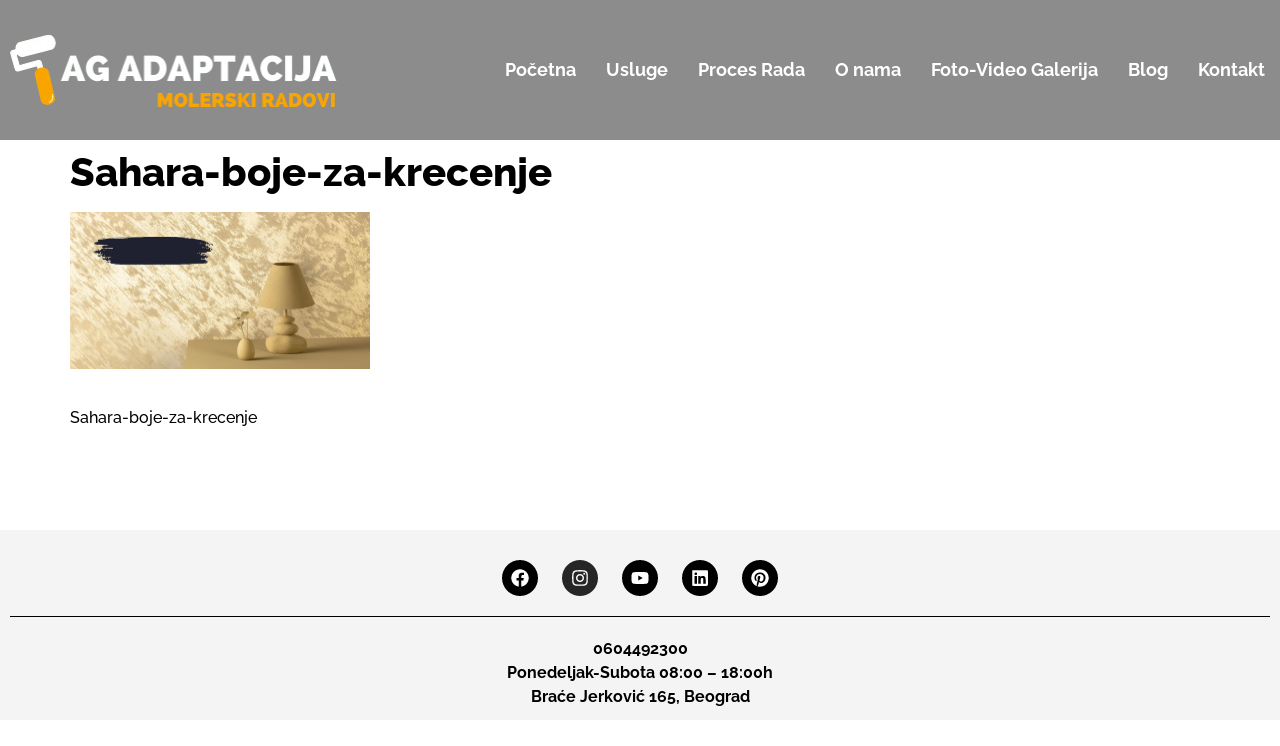

--- FILE ---
content_type: text/css; charset=UTF-8
request_url: https://www.molerski-radovi.in.rs/wp-content/uploads/elementor/css/post-43076.css?ver=1768416357
body_size: 289
content:
.elementor-kit-43076{--e-global-color-primary:#000000;--e-global-color-secondary:#000000;--e-global-color-text:#000000;--e-global-color-accent:#FFFFFF;--e-global-color-731cb62:#F9A400;--e-global-typography-primary-font-family:"Raleway";--e-global-typography-primary-font-weight:800;--e-global-typography-secondary-font-family:"Raleway";--e-global-typography-secondary-font-weight:800;--e-global-typography-text-font-family:"Raleway";--e-global-typography-text-font-weight:500;--e-global-typography-accent-font-family:"Raleway";--e-global-typography-accent-font-weight:500;color:var( --e-global-color-secondary );font-family:"Raleway", Sans-serif;font-weight:500;line-height:1.5em;}.elementor-kit-43076 e-page-transition{background-color:#FFBC7D;}.elementor-kit-43076 p{margin-block-end:30px;}.elementor-kit-43076 a{color:#FA9400;font-family:"Raleway", Sans-serif;font-weight:700;line-height:1.5em;}.elementor-kit-43076 a:hover{color:var( --e-global-color-secondary );font-family:"Raleway", Sans-serif;font-weight:700;}.elementor-kit-43076 h1{color:var( --e-global-color-secondary );font-family:var( --e-global-typography-primary-font-family ), Sans-serif;font-weight:var( --e-global-typography-primary-font-weight );}.elementor-kit-43076 h2{color:var( --e-global-color-secondary );font-family:"Raleway", Sans-serif;font-weight:800;}.elementor-kit-43076 h3{color:var( --e-global-color-secondary );font-family:"Raleway", Sans-serif;font-weight:800;}.elementor-kit-43076 h4{color:var( --e-global-color-secondary );font-family:"Raleway", Sans-serif;font-weight:800;}.elementor-kit-43076 h5{color:var( --e-global-color-secondary );font-family:"Raleway", Sans-serif;font-weight:800;}.elementor-kit-43076 h6{color:var( --e-global-color-secondary );font-family:"Raleway", Sans-serif;font-weight:800;}.elementor-section.elementor-section-boxed > .elementor-container{max-width:1300px;}.e-con{--container-max-width:1300px;}.elementor-widget:not(:last-child){margin-block-end:20px;}.elementor-element{--widgets-spacing:20px 20px;--widgets-spacing-row:20px;--widgets-spacing-column:20px;}{}h1.entry-title{display:var(--page-title-display);}@media(max-width:1024px){.elementor-section.elementor-section-boxed > .elementor-container{max-width:1024px;}.e-con{--container-max-width:1024px;}}@media(max-width:767px){.elementor-kit-43076{--e-global-typography-text-font-size:16px;font-size:16px;}.elementor-kit-43076 p{margin-block-end:30px;}.elementor-section.elementor-section-boxed > .elementor-container{max-width:767px;}.e-con{--container-max-width:767px;}}

--- FILE ---
content_type: text/css; charset=UTF-8
request_url: https://www.molerski-radovi.in.rs/wp-content/uploads/elementor/css/post-43085.css?ver=1768416358
body_size: 885
content:
.elementor-43085 .elementor-element.elementor-element-2b6eedf6 > .elementor-container > .elementor-column > .elementor-widget-wrap{align-content:center;align-items:center;}.elementor-43085 .elementor-element.elementor-element-2b6eedf6:not(.elementor-motion-effects-element-type-background), .elementor-43085 .elementor-element.elementor-element-2b6eedf6 > .elementor-motion-effects-container > .elementor-motion-effects-layer{background-color:#00000073;}.elementor-43085 .elementor-element.elementor-element-2b6eedf6{transition:background 0.3s, border 0.3s, border-radius 0.3s, box-shadow 0.3s;padding:20px 0px 20px 0px;}.elementor-43085 .elementor-element.elementor-element-2b6eedf6 > .elementor-background-overlay{transition:background 0.3s, border-radius 0.3s, opacity 0.3s;}.elementor-43085 .elementor-element.elementor-element-38bf3332 > .elementor-element-populated{margin:0px 0px 0px 0px;--e-column-margin-right:0px;--e-column-margin-left:0px;padding:0px 0px 0px 0px;}.elementor-widget-theme-site-logo .widget-image-caption{color:var( --e-global-color-text );font-family:var( --e-global-typography-text-font-family ), Sans-serif;font-weight:var( --e-global-typography-text-font-weight );}.elementor-widget-nav-menu .elementor-nav-menu .elementor-item{font-family:var( --e-global-typography-primary-font-family ), Sans-serif;font-weight:var( --e-global-typography-primary-font-weight );}.elementor-widget-nav-menu .elementor-nav-menu--main .elementor-item{color:var( --e-global-color-text );fill:var( --e-global-color-text );}.elementor-widget-nav-menu .elementor-nav-menu--main .elementor-item:hover,
					.elementor-widget-nav-menu .elementor-nav-menu--main .elementor-item.elementor-item-active,
					.elementor-widget-nav-menu .elementor-nav-menu--main .elementor-item.highlighted,
					.elementor-widget-nav-menu .elementor-nav-menu--main .elementor-item:focus{color:var( --e-global-color-accent );fill:var( --e-global-color-accent );}.elementor-widget-nav-menu .elementor-nav-menu--main:not(.e--pointer-framed) .elementor-item:before,
					.elementor-widget-nav-menu .elementor-nav-menu--main:not(.e--pointer-framed) .elementor-item:after{background-color:var( --e-global-color-accent );}.elementor-widget-nav-menu .e--pointer-framed .elementor-item:before,
					.elementor-widget-nav-menu .e--pointer-framed .elementor-item:after{border-color:var( --e-global-color-accent );}.elementor-widget-nav-menu{--e-nav-menu-divider-color:var( --e-global-color-text );}.elementor-widget-nav-menu .elementor-nav-menu--dropdown .elementor-item, .elementor-widget-nav-menu .elementor-nav-menu--dropdown  .elementor-sub-item{font-family:var( --e-global-typography-accent-font-family ), Sans-serif;font-weight:var( --e-global-typography-accent-font-weight );}.elementor-43085 .elementor-element.elementor-element-6b962896 > .elementor-widget-container{margin:0px 0px 0px 0px;padding:0px 0px 0px 0px;}.elementor-43085 .elementor-element.elementor-element-6b962896 .elementor-menu-toggle{margin:0 auto;background-color:var( --e-global-color-731cb62 );}.elementor-43085 .elementor-element.elementor-element-6b962896 .elementor-nav-menu .elementor-item{font-family:"Raleway", Sans-serif;font-size:18px;font-weight:700;}.elementor-43085 .elementor-element.elementor-element-6b962896 .elementor-nav-menu--main .elementor-item{color:#FFFFFF;fill:#FFFFFF;padding-left:15px;padding-right:15px;}.elementor-43085 .elementor-element.elementor-element-6b962896 .elementor-nav-menu--main .elementor-item:hover,
					.elementor-43085 .elementor-element.elementor-element-6b962896 .elementor-nav-menu--main .elementor-item.elementor-item-active,
					.elementor-43085 .elementor-element.elementor-element-6b962896 .elementor-nav-menu--main .elementor-item.highlighted,
					.elementor-43085 .elementor-element.elementor-element-6b962896 .elementor-nav-menu--main .elementor-item:focus{color:var( --e-global-color-secondary );fill:var( --e-global-color-secondary );}.elementor-43085 .elementor-element.elementor-element-6b962896 .elementor-nav-menu--main .elementor-item.elementor-item-active{color:#000000;}.elementor-43085 .elementor-element.elementor-element-6b962896 .elementor-nav-menu--dropdown a, .elementor-43085 .elementor-element.elementor-element-6b962896 .elementor-menu-toggle{color:var( --e-global-color-secondary );fill:var( --e-global-color-secondary );}.elementor-43085 .elementor-element.elementor-element-6b962896 .elementor-nav-menu--dropdown{background-color:var( --e-global-color-731cb62 );}.elementor-43085 .elementor-element.elementor-element-6b962896 .elementor-nav-menu--dropdown a:hover,
					.elementor-43085 .elementor-element.elementor-element-6b962896 .elementor-nav-menu--dropdown a:focus,
					.elementor-43085 .elementor-element.elementor-element-6b962896 .elementor-nav-menu--dropdown a.elementor-item-active,
					.elementor-43085 .elementor-element.elementor-element-6b962896 .elementor-nav-menu--dropdown a.highlighted,
					.elementor-43085 .elementor-element.elementor-element-6b962896 .elementor-menu-toggle:hover,
					.elementor-43085 .elementor-element.elementor-element-6b962896 .elementor-menu-toggle:focus{color:#FFFFFF;}.elementor-43085 .elementor-element.elementor-element-6b962896 .elementor-nav-menu--dropdown a:hover,
					.elementor-43085 .elementor-element.elementor-element-6b962896 .elementor-nav-menu--dropdown a:focus,
					.elementor-43085 .elementor-element.elementor-element-6b962896 .elementor-nav-menu--dropdown a.elementor-item-active,
					.elementor-43085 .elementor-element.elementor-element-6b962896 .elementor-nav-menu--dropdown a.highlighted{background-color:var( --e-global-color-secondary );}.elementor-43085 .elementor-element.elementor-element-6b962896 .elementor-nav-menu--dropdown .elementor-item, .elementor-43085 .elementor-element.elementor-element-6b962896 .elementor-nav-menu--dropdown  .elementor-sub-item{font-family:"Raleway", Sans-serif;font-size:18px;font-weight:600;}.elementor-43085 .elementor-element.elementor-element-6b962896 .elementor-nav-menu--main > .elementor-nav-menu > li > .elementor-nav-menu--dropdown, .elementor-43085 .elementor-element.elementor-element-6b962896 .elementor-nav-menu__container.elementor-nav-menu--dropdown{margin-top:50px !important;}.elementor-43085 .elementor-element.elementor-element-6b962896 div.elementor-menu-toggle{color:var( --e-global-color-secondary );}.elementor-43085 .elementor-element.elementor-element-6b962896 div.elementor-menu-toggle svg{fill:var( --e-global-color-secondary );}.elementor-43085 .elementor-element.elementor-element-6b962896 div.elementor-menu-toggle:hover, .elementor-43085 .elementor-element.elementor-element-6b962896 div.elementor-menu-toggle:focus{color:var( --e-global-color-731cb62 );}.elementor-43085 .elementor-element.elementor-element-6b962896 div.elementor-menu-toggle:hover svg, .elementor-43085 .elementor-element.elementor-element-6b962896 div.elementor-menu-toggle:focus svg{fill:var( --e-global-color-731cb62 );}.elementor-43085 .elementor-element.elementor-element-6b962896 .elementor-menu-toggle:hover, .elementor-43085 .elementor-element.elementor-element-6b962896 .elementor-menu-toggle:focus{background-color:var( --e-global-color-secondary );}.elementor-theme-builder-content-area{height:400px;}.elementor-location-header:before, .elementor-location-footer:before{content:"";display:table;clear:both;}@media(max-width:1024px){.elementor-43085 .elementor-element.elementor-element-2b6eedf6{padding:0px 20px 0px 20px;}.elementor-43085 .elementor-element.elementor-element-6b962896 .elementor-nav-menu--main > .elementor-nav-menu > li > .elementor-nav-menu--dropdown, .elementor-43085 .elementor-element.elementor-element-6b962896 .elementor-nav-menu__container.elementor-nav-menu--dropdown{margin-top:13px !important;}}@media(max-width:767px){.elementor-43085 .elementor-element.elementor-element-2b6eedf6{padding:20px 20px 20px 20px;}.elementor-43085 .elementor-element.elementor-element-38bf3332{width:70%;}.elementor-43085 .elementor-element.elementor-element-38bf3332 > .elementor-element-populated{margin:0px 0px 0px 0px;--e-column-margin-right:0px;--e-column-margin-left:0px;padding:0px 0px 0px 0px;}.elementor-43085 .elementor-element.elementor-element-3b60a181{text-align:center;}.elementor-43085 .elementor-element.elementor-element-499fded5{width:30%;}.elementor-bc-flex-widget .elementor-43085 .elementor-element.elementor-element-499fded5.elementor-column .elementor-widget-wrap{align-items:center;}.elementor-43085 .elementor-element.elementor-element-499fded5.elementor-column.elementor-element[data-element_type="column"] > .elementor-widget-wrap.elementor-element-populated{align-content:center;align-items:center;}.elementor-43085 .elementor-element.elementor-element-6b962896 .elementor-nav-menu--dropdown .elementor-item, .elementor-43085 .elementor-element.elementor-element-6b962896 .elementor-nav-menu--dropdown  .elementor-sub-item{font-size:16px;}.elementor-43085 .elementor-element.elementor-element-6b962896 .elementor-nav-menu--main > .elementor-nav-menu > li > .elementor-nav-menu--dropdown, .elementor-43085 .elementor-element.elementor-element-6b962896 .elementor-nav-menu__container.elementor-nav-menu--dropdown{margin-top:44px !important;}}@media(min-width:768px){.elementor-43085 .elementor-element.elementor-element-38bf3332{width:27.273%;}.elementor-43085 .elementor-element.elementor-element-499fded5{width:72.727%;}}@media(max-width:1024px) and (min-width:768px){.elementor-43085 .elementor-element.elementor-element-38bf3332{width:20%;}.elementor-43085 .elementor-element.elementor-element-499fded5{width:80%;}}

--- FILE ---
content_type: text/css; charset=UTF-8
request_url: https://www.molerski-radovi.in.rs/wp-content/uploads/elementor/css/post-43098.css?ver=1768416358
body_size: 570
content:
.elementor-43098 .elementor-element.elementor-element-5697031b:not(.elementor-motion-effects-element-type-background), .elementor-43098 .elementor-element.elementor-element-5697031b > .elementor-motion-effects-container > .elementor-motion-effects-layer{background-color:#F4F4F4;}.elementor-43098 .elementor-element.elementor-element-5697031b{transition:background 0.3s, border 0.3s, border-radius 0.3s, box-shadow 0.3s;margin-top:70px;margin-bottom:0px;padding:20px 0px 20px 0px;}.elementor-43098 .elementor-element.elementor-element-5697031b > .elementor-background-overlay{transition:background 0.3s, border-radius 0.3s, opacity 0.3s;}.elementor-43098 .elementor-element.elementor-element-3ddb788 .elementor-repeater-item-c2cd409.elementor-social-icon{background-color:var( --e-global-color-secondary );}.elementor-43098 .elementor-element.elementor-element-3ddb788 .elementor-repeater-item-08dc28c.elementor-social-icon{background-color:var( --e-global-color-secondary );}.elementor-43098 .elementor-element.elementor-element-3ddb788 .elementor-repeater-item-155168f.elementor-social-icon{background-color:var( --e-global-color-secondary );}.elementor-43098 .elementor-element.elementor-element-3ddb788 .elementor-repeater-item-5347971.elementor-social-icon{background-color:var( --e-global-color-secondary );}.elementor-43098 .elementor-element.elementor-element-3ddb788{--grid-template-columns:repeat(0, auto);--icon-size:18px;--grid-column-gap:20px;--grid-row-gap:0px;}.elementor-43098 .elementor-element.elementor-element-3ddb788 .elementor-widget-container{text-align:center;}.elementor-widget-divider{--divider-color:var( --e-global-color-secondary );}.elementor-widget-divider .elementor-divider__text{color:var( --e-global-color-secondary );font-family:var( --e-global-typography-secondary-font-family ), Sans-serif;font-weight:var( --e-global-typography-secondary-font-weight );}.elementor-widget-divider.elementor-view-stacked .elementor-icon{background-color:var( --e-global-color-secondary );}.elementor-widget-divider.elementor-view-framed .elementor-icon, .elementor-widget-divider.elementor-view-default .elementor-icon{color:var( --e-global-color-secondary );border-color:var( --e-global-color-secondary );}.elementor-widget-divider.elementor-view-framed .elementor-icon, .elementor-widget-divider.elementor-view-default .elementor-icon svg{fill:var( --e-global-color-secondary );}.elementor-43098 .elementor-element.elementor-element-4a20c12{--divider-border-style:solid;--divider-color:#000;--divider-border-width:1px;}.elementor-43098 .elementor-element.elementor-element-4a20c12 > .elementor-widget-container{margin:0px 0px 0px 0px;padding:0px 0px 0px 0px;}.elementor-43098 .elementor-element.elementor-element-4a20c12 .elementor-divider-separator{width:100%;}.elementor-widget-text-editor{font-family:var( --e-global-typography-text-font-family ), Sans-serif;font-weight:var( --e-global-typography-text-font-weight );color:var( --e-global-color-text );}.elementor-widget-text-editor.elementor-drop-cap-view-stacked .elementor-drop-cap{background-color:var( --e-global-color-primary );}.elementor-widget-text-editor.elementor-drop-cap-view-framed .elementor-drop-cap, .elementor-widget-text-editor.elementor-drop-cap-view-default .elementor-drop-cap{color:var( --e-global-color-primary );border-color:var( --e-global-color-primary );}.elementor-43098 .elementor-element.elementor-element-549e696{text-align:center;font-family:"Raleway", Sans-serif;font-size:16px;font-weight:500;color:var( --e-global-color-secondary );}.elementor-theme-builder-content-area{height:400px;}.elementor-location-header:before, .elementor-location-footer:before{content:"";display:table;clear:both;}@media(max-width:1024px){.elementor-43098 .elementor-element.elementor-element-5697031b{padding:50px 20px 50px 20px;}}@media(max-width:767px){.elementor-43098 .elementor-element.elementor-element-5697031b{padding:30px 20px 30px 20px;}.elementor-43098 .elementor-element.elementor-element-7d666f27 > .elementor-element-populated{padding:0px 0px 0px 0px;}}